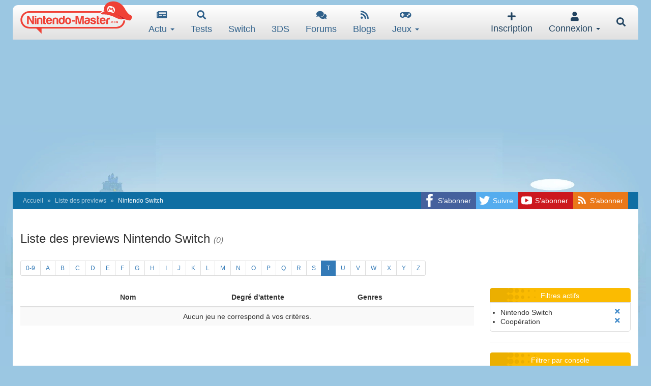

--- FILE ---
content_type: text/html; charset=utf-8
request_url: https://www.google.com/recaptcha/api2/aframe
body_size: 269
content:
<!DOCTYPE HTML><html><head><meta http-equiv="content-type" content="text/html; charset=UTF-8"></head><body><script nonce="XImYoUbk7Z3RqRg7mjR_1A">/** Anti-fraud and anti-abuse applications only. See google.com/recaptcha */ try{var clients={'sodar':'https://pagead2.googlesyndication.com/pagead/sodar?'};window.addEventListener("message",function(a){try{if(a.source===window.parent){var b=JSON.parse(a.data);var c=clients[b['id']];if(c){var d=document.createElement('img');d.src=c+b['params']+'&rc='+(localStorage.getItem("rc::a")?sessionStorage.getItem("rc::b"):"");window.document.body.appendChild(d);sessionStorage.setItem("rc::e",parseInt(sessionStorage.getItem("rc::e")||0)+1);localStorage.setItem("rc::h",'1769293048556');}}}catch(b){}});window.parent.postMessage("_grecaptcha_ready", "*");}catch(b){}</script></body></html>